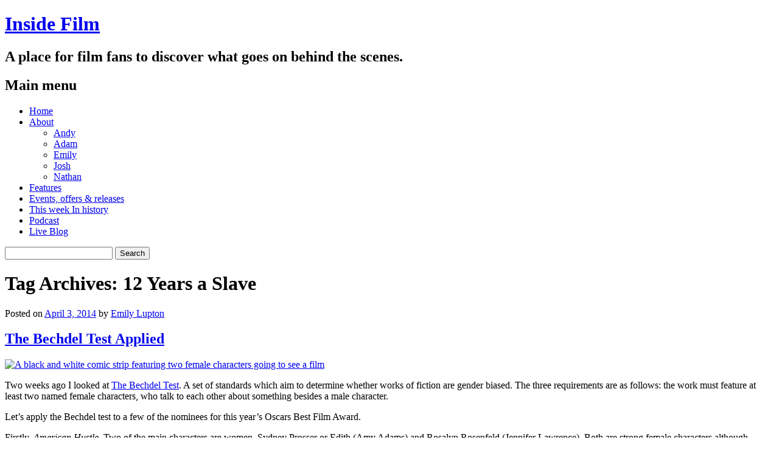

--- FILE ---
content_type: text/html; charset=UTF-8
request_url: https://insidefilm.blogs.lincoln.ac.uk/tag/12-years-a-slave/
body_size: 20762
content:
<!DOCTYPE html>
<html lang="en-US" class="no-js">
<head>
<meta charset="UTF-8" />
<meta name="viewport" content="width=device-width" />
<title>Inside Film | Tag | 12 Years a Slave</title>
<link rel="profile" href="http://gmpg.org/xfn/11" />
<link rel="pingback" href="https://insidefilm.blogs.lincoln.ac.uk/xmlrpc.php" />


<meta name='robots' content='max-image-preview:large' />
	<style>img:is([sizes="auto" i], [sizes^="auto," i]) { contain-intrinsic-size: 3000px 1500px }</style>
	<link rel="alternate" type="application/rss+xml" title="Inside Film &raquo; Feed" href="https://insidefilm.blogs.lincoln.ac.uk/feed/" />
<link rel="alternate" type="application/rss+xml" title="Inside Film &raquo; Comments Feed" href="https://insidefilm.blogs.lincoln.ac.uk/comments/feed/" />
<link rel="alternate" type="application/rss+xml" title="Inside Film &raquo; 12 Years a Slave Tag Feed" href="https://insidefilm.blogs.lincoln.ac.uk/tag/12-years-a-slave/feed/" />
<script type="text/javascript">
/* <![CDATA[ */
window._wpemojiSettings = {"baseUrl":"https:\/\/s.w.org\/images\/core\/emoji\/16.0.1\/72x72\/","ext":".png","svgUrl":"https:\/\/s.w.org\/images\/core\/emoji\/16.0.1\/svg\/","svgExt":".svg","source":{"concatemoji":"https:\/\/insidefilm.blogs.lincoln.ac.uk\/wp-includes\/js\/wp-emoji-release.min.js?ver=6.8.3"}};
/*! This file is auto-generated */
!function(s,n){var o,i,e;function c(e){try{var t={supportTests:e,timestamp:(new Date).valueOf()};sessionStorage.setItem(o,JSON.stringify(t))}catch(e){}}function p(e,t,n){e.clearRect(0,0,e.canvas.width,e.canvas.height),e.fillText(t,0,0);var t=new Uint32Array(e.getImageData(0,0,e.canvas.width,e.canvas.height).data),a=(e.clearRect(0,0,e.canvas.width,e.canvas.height),e.fillText(n,0,0),new Uint32Array(e.getImageData(0,0,e.canvas.width,e.canvas.height).data));return t.every(function(e,t){return e===a[t]})}function u(e,t){e.clearRect(0,0,e.canvas.width,e.canvas.height),e.fillText(t,0,0);for(var n=e.getImageData(16,16,1,1),a=0;a<n.data.length;a++)if(0!==n.data[a])return!1;return!0}function f(e,t,n,a){switch(t){case"flag":return n(e,"\ud83c\udff3\ufe0f\u200d\u26a7\ufe0f","\ud83c\udff3\ufe0f\u200b\u26a7\ufe0f")?!1:!n(e,"\ud83c\udde8\ud83c\uddf6","\ud83c\udde8\u200b\ud83c\uddf6")&&!n(e,"\ud83c\udff4\udb40\udc67\udb40\udc62\udb40\udc65\udb40\udc6e\udb40\udc67\udb40\udc7f","\ud83c\udff4\u200b\udb40\udc67\u200b\udb40\udc62\u200b\udb40\udc65\u200b\udb40\udc6e\u200b\udb40\udc67\u200b\udb40\udc7f");case"emoji":return!a(e,"\ud83e\udedf")}return!1}function g(e,t,n,a){var r="undefined"!=typeof WorkerGlobalScope&&self instanceof WorkerGlobalScope?new OffscreenCanvas(300,150):s.createElement("canvas"),o=r.getContext("2d",{willReadFrequently:!0}),i=(o.textBaseline="top",o.font="600 32px Arial",{});return e.forEach(function(e){i[e]=t(o,e,n,a)}),i}function t(e){var t=s.createElement("script");t.src=e,t.defer=!0,s.head.appendChild(t)}"undefined"!=typeof Promise&&(o="wpEmojiSettingsSupports",i=["flag","emoji"],n.supports={everything:!0,everythingExceptFlag:!0},e=new Promise(function(e){s.addEventListener("DOMContentLoaded",e,{once:!0})}),new Promise(function(t){var n=function(){try{var e=JSON.parse(sessionStorage.getItem(o));if("object"==typeof e&&"number"==typeof e.timestamp&&(new Date).valueOf()<e.timestamp+604800&&"object"==typeof e.supportTests)return e.supportTests}catch(e){}return null}();if(!n){if("undefined"!=typeof Worker&&"undefined"!=typeof OffscreenCanvas&&"undefined"!=typeof URL&&URL.createObjectURL&&"undefined"!=typeof Blob)try{var e="postMessage("+g.toString()+"("+[JSON.stringify(i),f.toString(),p.toString(),u.toString()].join(",")+"));",a=new Blob([e],{type:"text/javascript"}),r=new Worker(URL.createObjectURL(a),{name:"wpTestEmojiSupports"});return void(r.onmessage=function(e){c(n=e.data),r.terminate(),t(n)})}catch(e){}c(n=g(i,f,p,u))}t(n)}).then(function(e){for(var t in e)n.supports[t]=e[t],n.supports.everything=n.supports.everything&&n.supports[t],"flag"!==t&&(n.supports.everythingExceptFlag=n.supports.everythingExceptFlag&&n.supports[t]);n.supports.everythingExceptFlag=n.supports.everythingExceptFlag&&!n.supports.flag,n.DOMReady=!1,n.readyCallback=function(){n.DOMReady=!0}}).then(function(){return e}).then(function(){var e;n.supports.everything||(n.readyCallback(),(e=n.source||{}).concatemoji?t(e.concatemoji):e.wpemoji&&e.twemoji&&(t(e.twemoji),t(e.wpemoji)))}))}((window,document),window._wpemojiSettings);
/* ]]> */
</script>
<style id='wp-emoji-styles-inline-css' type='text/css'>

	img.wp-smiley, img.emoji {
		display: inline !important;
		border: none !important;
		box-shadow: none !important;
		height: 1em !important;
		width: 1em !important;
		margin: 0 0.07em !important;
		vertical-align: -0.1em !important;
		background: none !important;
		padding: 0 !important;
	}
</style>
<link rel='stylesheet' id='wp-block-library-css' href='https://insidefilm.blogs.lincoln.ac.uk/wp-includes/css/dist/block-library/style.min.css?ver=6.8.3' type='text/css' media='all' />
<style id='classic-theme-styles-inline-css' type='text/css'>
/*! This file is auto-generated */
.wp-block-button__link{color:#fff;background-color:#32373c;border-radius:9999px;box-shadow:none;text-decoration:none;padding:calc(.667em + 2px) calc(1.333em + 2px);font-size:1.125em}.wp-block-file__button{background:#32373c;color:#fff;text-decoration:none}
</style>
<style id='safe-svg-svg-icon-style-inline-css' type='text/css'>
.safe-svg-cover{text-align:center}.safe-svg-cover .safe-svg-inside{display:inline-block;max-width:100%}.safe-svg-cover svg{fill:currentColor;height:100%;max-height:100%;max-width:100%;width:100%}

</style>
<style id='global-styles-inline-css' type='text/css'>
:root{--wp--preset--aspect-ratio--square: 1;--wp--preset--aspect-ratio--4-3: 4/3;--wp--preset--aspect-ratio--3-4: 3/4;--wp--preset--aspect-ratio--3-2: 3/2;--wp--preset--aspect-ratio--2-3: 2/3;--wp--preset--aspect-ratio--16-9: 16/9;--wp--preset--aspect-ratio--9-16: 9/16;--wp--preset--color--black: #000000;--wp--preset--color--cyan-bluish-gray: #abb8c3;--wp--preset--color--white: #ffffff;--wp--preset--color--pale-pink: #f78da7;--wp--preset--color--vivid-red: #cf2e2e;--wp--preset--color--luminous-vivid-orange: #ff6900;--wp--preset--color--luminous-vivid-amber: #fcb900;--wp--preset--color--light-green-cyan: #7bdcb5;--wp--preset--color--vivid-green-cyan: #00d084;--wp--preset--color--pale-cyan-blue: #8ed1fc;--wp--preset--color--vivid-cyan-blue: #0693e3;--wp--preset--color--vivid-purple: #9b51e0;--wp--preset--gradient--vivid-cyan-blue-to-vivid-purple: linear-gradient(135deg,rgba(6,147,227,1) 0%,rgb(155,81,224) 100%);--wp--preset--gradient--light-green-cyan-to-vivid-green-cyan: linear-gradient(135deg,rgb(122,220,180) 0%,rgb(0,208,130) 100%);--wp--preset--gradient--luminous-vivid-amber-to-luminous-vivid-orange: linear-gradient(135deg,rgba(252,185,0,1) 0%,rgba(255,105,0,1) 100%);--wp--preset--gradient--luminous-vivid-orange-to-vivid-red: linear-gradient(135deg,rgba(255,105,0,1) 0%,rgb(207,46,46) 100%);--wp--preset--gradient--very-light-gray-to-cyan-bluish-gray: linear-gradient(135deg,rgb(238,238,238) 0%,rgb(169,184,195) 100%);--wp--preset--gradient--cool-to-warm-spectrum: linear-gradient(135deg,rgb(74,234,220) 0%,rgb(151,120,209) 20%,rgb(207,42,186) 40%,rgb(238,44,130) 60%,rgb(251,105,98) 80%,rgb(254,248,76) 100%);--wp--preset--gradient--blush-light-purple: linear-gradient(135deg,rgb(255,206,236) 0%,rgb(152,150,240) 100%);--wp--preset--gradient--blush-bordeaux: linear-gradient(135deg,rgb(254,205,165) 0%,rgb(254,45,45) 50%,rgb(107,0,62) 100%);--wp--preset--gradient--luminous-dusk: linear-gradient(135deg,rgb(255,203,112) 0%,rgb(199,81,192) 50%,rgb(65,88,208) 100%);--wp--preset--gradient--pale-ocean: linear-gradient(135deg,rgb(255,245,203) 0%,rgb(182,227,212) 50%,rgb(51,167,181) 100%);--wp--preset--gradient--electric-grass: linear-gradient(135deg,rgb(202,248,128) 0%,rgb(113,206,126) 100%);--wp--preset--gradient--midnight: linear-gradient(135deg,rgb(2,3,129) 0%,rgb(40,116,252) 100%);--wp--preset--font-size--small: 13px;--wp--preset--font-size--medium: 20px;--wp--preset--font-size--large: 36px;--wp--preset--font-size--x-large: 42px;--wp--preset--spacing--20: 0.44rem;--wp--preset--spacing--30: 0.67rem;--wp--preset--spacing--40: 1rem;--wp--preset--spacing--50: 1.5rem;--wp--preset--spacing--60: 2.25rem;--wp--preset--spacing--70: 3.38rem;--wp--preset--spacing--80: 5.06rem;--wp--preset--shadow--natural: 6px 6px 9px rgba(0, 0, 0, 0.2);--wp--preset--shadow--deep: 12px 12px 50px rgba(0, 0, 0, 0.4);--wp--preset--shadow--sharp: 6px 6px 0px rgba(0, 0, 0, 0.2);--wp--preset--shadow--outlined: 6px 6px 0px -3px rgba(255, 255, 255, 1), 6px 6px rgba(0, 0, 0, 1);--wp--preset--shadow--crisp: 6px 6px 0px rgba(0, 0, 0, 1);}:where(.is-layout-flex){gap: 0.5em;}:where(.is-layout-grid){gap: 0.5em;}body .is-layout-flex{display: flex;}.is-layout-flex{flex-wrap: wrap;align-items: center;}.is-layout-flex > :is(*, div){margin: 0;}body .is-layout-grid{display: grid;}.is-layout-grid > :is(*, div){margin: 0;}:where(.wp-block-columns.is-layout-flex){gap: 2em;}:where(.wp-block-columns.is-layout-grid){gap: 2em;}:where(.wp-block-post-template.is-layout-flex){gap: 1.25em;}:where(.wp-block-post-template.is-layout-grid){gap: 1.25em;}.has-black-color{color: var(--wp--preset--color--black) !important;}.has-cyan-bluish-gray-color{color: var(--wp--preset--color--cyan-bluish-gray) !important;}.has-white-color{color: var(--wp--preset--color--white) !important;}.has-pale-pink-color{color: var(--wp--preset--color--pale-pink) !important;}.has-vivid-red-color{color: var(--wp--preset--color--vivid-red) !important;}.has-luminous-vivid-orange-color{color: var(--wp--preset--color--luminous-vivid-orange) !important;}.has-luminous-vivid-amber-color{color: var(--wp--preset--color--luminous-vivid-amber) !important;}.has-light-green-cyan-color{color: var(--wp--preset--color--light-green-cyan) !important;}.has-vivid-green-cyan-color{color: var(--wp--preset--color--vivid-green-cyan) !important;}.has-pale-cyan-blue-color{color: var(--wp--preset--color--pale-cyan-blue) !important;}.has-vivid-cyan-blue-color{color: var(--wp--preset--color--vivid-cyan-blue) !important;}.has-vivid-purple-color{color: var(--wp--preset--color--vivid-purple) !important;}.has-black-background-color{background-color: var(--wp--preset--color--black) !important;}.has-cyan-bluish-gray-background-color{background-color: var(--wp--preset--color--cyan-bluish-gray) !important;}.has-white-background-color{background-color: var(--wp--preset--color--white) !important;}.has-pale-pink-background-color{background-color: var(--wp--preset--color--pale-pink) !important;}.has-vivid-red-background-color{background-color: var(--wp--preset--color--vivid-red) !important;}.has-luminous-vivid-orange-background-color{background-color: var(--wp--preset--color--luminous-vivid-orange) !important;}.has-luminous-vivid-amber-background-color{background-color: var(--wp--preset--color--luminous-vivid-amber) !important;}.has-light-green-cyan-background-color{background-color: var(--wp--preset--color--light-green-cyan) !important;}.has-vivid-green-cyan-background-color{background-color: var(--wp--preset--color--vivid-green-cyan) !important;}.has-pale-cyan-blue-background-color{background-color: var(--wp--preset--color--pale-cyan-blue) !important;}.has-vivid-cyan-blue-background-color{background-color: var(--wp--preset--color--vivid-cyan-blue) !important;}.has-vivid-purple-background-color{background-color: var(--wp--preset--color--vivid-purple) !important;}.has-black-border-color{border-color: var(--wp--preset--color--black) !important;}.has-cyan-bluish-gray-border-color{border-color: var(--wp--preset--color--cyan-bluish-gray) !important;}.has-white-border-color{border-color: var(--wp--preset--color--white) !important;}.has-pale-pink-border-color{border-color: var(--wp--preset--color--pale-pink) !important;}.has-vivid-red-border-color{border-color: var(--wp--preset--color--vivid-red) !important;}.has-luminous-vivid-orange-border-color{border-color: var(--wp--preset--color--luminous-vivid-orange) !important;}.has-luminous-vivid-amber-border-color{border-color: var(--wp--preset--color--luminous-vivid-amber) !important;}.has-light-green-cyan-border-color{border-color: var(--wp--preset--color--light-green-cyan) !important;}.has-vivid-green-cyan-border-color{border-color: var(--wp--preset--color--vivid-green-cyan) !important;}.has-pale-cyan-blue-border-color{border-color: var(--wp--preset--color--pale-cyan-blue) !important;}.has-vivid-cyan-blue-border-color{border-color: var(--wp--preset--color--vivid-cyan-blue) !important;}.has-vivid-purple-border-color{border-color: var(--wp--preset--color--vivid-purple) !important;}.has-vivid-cyan-blue-to-vivid-purple-gradient-background{background: var(--wp--preset--gradient--vivid-cyan-blue-to-vivid-purple) !important;}.has-light-green-cyan-to-vivid-green-cyan-gradient-background{background: var(--wp--preset--gradient--light-green-cyan-to-vivid-green-cyan) !important;}.has-luminous-vivid-amber-to-luminous-vivid-orange-gradient-background{background: var(--wp--preset--gradient--luminous-vivid-amber-to-luminous-vivid-orange) !important;}.has-luminous-vivid-orange-to-vivid-red-gradient-background{background: var(--wp--preset--gradient--luminous-vivid-orange-to-vivid-red) !important;}.has-very-light-gray-to-cyan-bluish-gray-gradient-background{background: var(--wp--preset--gradient--very-light-gray-to-cyan-bluish-gray) !important;}.has-cool-to-warm-spectrum-gradient-background{background: var(--wp--preset--gradient--cool-to-warm-spectrum) !important;}.has-blush-light-purple-gradient-background{background: var(--wp--preset--gradient--blush-light-purple) !important;}.has-blush-bordeaux-gradient-background{background: var(--wp--preset--gradient--blush-bordeaux) !important;}.has-luminous-dusk-gradient-background{background: var(--wp--preset--gradient--luminous-dusk) !important;}.has-pale-ocean-gradient-background{background: var(--wp--preset--gradient--pale-ocean) !important;}.has-electric-grass-gradient-background{background: var(--wp--preset--gradient--electric-grass) !important;}.has-midnight-gradient-background{background: var(--wp--preset--gradient--midnight) !important;}.has-small-font-size{font-size: var(--wp--preset--font-size--small) !important;}.has-medium-font-size{font-size: var(--wp--preset--font-size--medium) !important;}.has-large-font-size{font-size: var(--wp--preset--font-size--large) !important;}.has-x-large-font-size{font-size: var(--wp--preset--font-size--x-large) !important;}
:where(.wp-block-post-template.is-layout-flex){gap: 1.25em;}:where(.wp-block-post-template.is-layout-grid){gap: 1.25em;}
:where(.wp-block-columns.is-layout-flex){gap: 2em;}:where(.wp-block-columns.is-layout-grid){gap: 2em;}
:root :where(.wp-block-pullquote){font-size: 1.5em;line-height: 1.6;}
</style>
<link nonce="bcab5fa706" rel='stylesheet' id='cookie-consent-css' href='https://insidefilm.blogs.lincoln.ac.uk/wp-content/plugins/unilincoln-network-cookie-consent/css/cookie-consent-min.css?ver=2' type='text/css' media='all' />
<link rel='stylesheet' id='diginews_style-css' href='https://insidefilm.blogs.lincoln.ac.uk/wp-content/themes/diginews/style.css?ver=6.8.3' type='text/css' media='all' />
<script type="text/javascript" id="jquery-core-js-extra">
/* <![CDATA[ */
var msreader_featured_posts = {"saving":"Saving...","post_featured":"This post is featured","feature":"Feature","unfeature":"Unfeature"};
/* ]]> */
</script>
<script type="text/javascript" src="https://insidefilm.blogs.lincoln.ac.uk/wp-includes/js/jquery/jquery.min.js?ver=3.7.1" id="jquery-core-js"></script>
<script type="text/javascript" src="https://insidefilm.blogs.lincoln.ac.uk/wp-includes/js/jquery/jquery-migrate.min.js?ver=3.4.1" id="jquery-migrate-js"></script>
<script type="text/javascript" id="jquery-js-after">
/* <![CDATA[ */
var ajaxurl = 'https://insidefilm.blogs.lincoln.ac.uk/wp-admin/admin-ajax.php';
/* ]]> */
</script>
<script type="text/javascript" src="https://insidefilm.blogs.lincoln.ac.uk/wp-content/themes/diginews/library/js/modernizr-2.6.1.min.js?ver=2.6.1" id="modernizr-js"></script>
<script type="text/javascript" src="https://insidefilm.blogs.lincoln.ac.uk/wp-content/themes/diginews/library/js/scripts.js?ver=1.0.0" id="diginews_custom_js-js"></script>
<link rel="https://api.w.org/" href="https://insidefilm.blogs.lincoln.ac.uk/wp-json/" /><link rel="alternate" title="JSON" type="application/json" href="https://insidefilm.blogs.lincoln.ac.uk/wp-json/wp/v2/tags/429087" /><link rel="EditURI" type="application/rsd+xml" title="RSD" href="https://insidefilm.blogs.lincoln.ac.uk/xmlrpc.php?rsd" />
<meta name="generator" content="Inside Film 6.8.3 - https://insidefilm.blogs.lincoln.ac.uk" />
	<style>
		@media screen and (max-width: 782px) {
			#wpadminbar li#wp-admin-bar-log-in,
			#wpadminbar li#wp-admin-bar-register {
				display: block;
			}

			#wpadminbar li#wp-admin-bar-log-in a,
			#wpadminbar li#wp-admin-bar-register a {
				padding: 0 8px;
			}
		}
	</style>

        <script type="text/javascript">
            var jQueryMigrateHelperHasSentDowngrade = false;

			window.onerror = function( msg, url, line, col, error ) {
				// Break out early, do not processing if a downgrade reqeust was already sent.
				if ( jQueryMigrateHelperHasSentDowngrade ) {
					return true;
                }

				var xhr = new XMLHttpRequest();
				var nonce = '3fb0737ad4';
				var jQueryFunctions = [
					'andSelf',
					'browser',
					'live',
					'boxModel',
					'support.boxModel',
					'size',
					'swap',
					'clean',
					'sub',
                ];
				var match_pattern = /\)\.(.+?) is not a function/;
                var erroredFunction = msg.match( match_pattern );

                // If there was no matching functions, do not try to downgrade.
                if ( null === erroredFunction || typeof erroredFunction !== 'object' || typeof erroredFunction[1] === "undefined" || -1 === jQueryFunctions.indexOf( erroredFunction[1] ) ) {
                    return true;
                }

                // Set that we've now attempted a downgrade request.
                jQueryMigrateHelperHasSentDowngrade = true;

				xhr.open( 'POST', 'https://insidefilm.blogs.lincoln.ac.uk/wp-admin/admin-ajax.php' );
				xhr.setRequestHeader( 'Content-Type', 'application/x-www-form-urlencoded' );
				xhr.onload = function () {
					var response,
                        reload = false;

					if ( 200 === xhr.status ) {
                        try {
                        	response = JSON.parse( xhr.response );

                        	reload = response.data.reload;
                        } catch ( e ) {
                        	reload = false;
                        }
                    }

					// Automatically reload the page if a deprecation caused an automatic downgrade, ensure visitors get the best possible experience.
					if ( reload ) {
						location.reload();
                    }
				};

				xhr.send( encodeURI( 'action=jquery-migrate-downgrade-version&_wpnonce=' + nonce ) );

				// Suppress error alerts in older browsers
				return true;
			}
        </script>

							<!-- Google Analytics tracking code output by Beehive Analytics Pro -->
						<script async src="https://www.googletagmanager.com/gtag/js?id=G-ZT1X89MNC1&l=beehiveDataLayer"></script>
		<script>
						window.beehiveDataLayer = window.beehiveDataLayer || [];
			function gaplusu() {beehiveDataLayer.push(arguments);}
			gaplusu('js', new Date())
						gaplusu('config', 'G-ZT1X89MNC1', {
				'anonymize_ip': true,
				'allow_google_signals': false,
			})
					</script>
		<style type="text/css">
/* <![CDATA[ */
img.latex { vertical-align: middle; border: none; }
/* ]]> */
</style>
<style type="text/css" id="custom-background-css">
body.custom-background { background-image: url("https://insidefilm.blogs.lincoln.ac.uk/wp-content/themes/diginews/library/images/bg.jpg"); background-position: left top; background-size: auto; background-repeat: repeat; background-attachment: scroll; }
</style>
	</head>

<body class="archive tag tag-12-years-a-slave tag-429087 custom-background wp-theme-diginews">
<div id="container">
	<header id="branding" role="banner">
      <div id="inner-header" class="clearfix">
		<hgroup id="site-heading">
			<h1 id="site-title"><a href="https://insidefilm.blogs.lincoln.ac.uk/" title="Inside Film" rel="home">Inside Film</a></h1>
			<h2 id="site-description">A place for film fans to discover what goes on behind the scenes.</h2>
		</hgroup>

		<nav id="access" role="navigation">
			<h1 class="assistive-text section-heading">Main menu</h1>
			<div class="skip-link screen-reader-text"><a href="#content" title="Skip to content">Skip to content</a></div>
			<div class="menu"><ul id="menu-menu" class="menu"><li id="menu-item-16" class="menu-item menu-item-type-custom menu-item-object-custom menu-item-home menu-item-16"><a href="http://insidefilm.blogs.lincoln.ac.uk/">Home</a></li>
<li id="menu-item-22" class="menu-item menu-item-type-post_type menu-item-object-page menu-item-has-children menu-item-22"><a href="https://insidefilm.blogs.lincoln.ac.uk/about-us/" title="#">About</a>
<ul class="sub-menu">
	<li id="menu-item-106" class="menu-item menu-item-type-custom menu-item-object-custom menu-item-106"><a href="http://insidefilm.blogs.lincoln.ac.uk/author/11208646">Andy</a></li>
	<li id="menu-item-108" class="menu-item menu-item-type-custom menu-item-object-custom menu-item-108"><a href="http://insidefilm.blogs.lincoln.ac.uk/author/11213527">Adam</a></li>
	<li id="menu-item-101" class="menu-item menu-item-type-custom menu-item-object-custom menu-item-101"><a href="http://insidefilm.blogs.lincoln.ac.uk/author/10210340/">Emily</a></li>
	<li id="menu-item-109" class="menu-item menu-item-type-custom menu-item-object-custom menu-item-109"><a href="http://insidefilm.blogs.lincoln.ac.uk/author/11210988">Josh</a></li>
	<li id="menu-item-107" class="menu-item menu-item-type-custom menu-item-object-custom menu-item-107"><a href="http://insidefilm.blogs.lincoln.ac.uk/author/09187373">Nathan</a></li>
</ul>
</li>
<li id="menu-item-23" class="menu-item menu-item-type-taxonomy menu-item-object-category menu-item-23"><a href="https://insidefilm.blogs.lincoln.ac.uk/category/features/">Features</a></li>
<li id="menu-item-1271" class="menu-item menu-item-type-taxonomy menu-item-object-category menu-item-1271"><a href="https://insidefilm.blogs.lincoln.ac.uk/category/events-offers-releases/">Events, offers &#038; releases</a></li>
<li id="menu-item-242" class="menu-item menu-item-type-taxonomy menu-item-object-category menu-item-242"><a href="https://insidefilm.blogs.lincoln.ac.uk/category/this-week-in-history/">This week In history</a></li>
<li id="menu-item-574" class="menu-item menu-item-type-taxonomy menu-item-object-category menu-item-574"><a href="https://insidefilm.blogs.lincoln.ac.uk/category/podcast/">Podcast</a></li>
<li id="menu-item-575" class="menu-item menu-item-type-taxonomy menu-item-object-category menu-item-575"><a href="https://insidefilm.blogs.lincoln.ac.uk/category/live-blog/">Live Blog</a></li>
</ul></div>			<form role="search" method="get" id="searchform" class="searchform" action="https://insidefilm.blogs.lincoln.ac.uk/">
				<div>
					<label class="screen-reader-text" for="s">Search for:</label>
					<input type="text" value="" name="s" id="s" />
					<input type="submit" id="searchsubmit" value="Search" />
				</div>
			</form>		</nav><!-- #access -->
        

      </div>
          
      
	</header><!-- #branding -->

    <div id="content" class="clearfix">
        
        <div id="main" class="col620 clearfix" role="main">

			
				<header class="page-header">
					<h1 class="page-title">Tag Archives: <span class="red">12 Years a Slave</span></h1>

									</header>

				

								
					
<article id="post-837" class="post-837 post type-post status-publish format-standard has-post-thumbnail hentry category-emily category-features tag-12-years-a-slave tag-alison-bechdel tag-american-hustle tag-bechdel tag-bechdel-test tag-captain-phillips tag-cate-blanchett tag-dallas-buyers-club tag-gravity tag-her tag-liz-wallace tag-mo-movie-test tag-nebraska tag-philomena tag-the-wolf-of-wall-street tag-women-in-film">
	
	<header class="entry-header">
    			<div class="entry-meta">
			<span class="sep">Posted on </span><a href="https://insidefilm.blogs.lincoln.ac.uk/2014/04/03/the-bechdel-test-applied/" title="2:45 pm" rel="bookmark"><time class="entry-date" datetime="2014-04-03T14:45:34+01:00">April 3, 2014</time></a><span class="byline"> <span class="sep"> by </span> <span class="author vcard"><a class="url fn n" href="https://insidefilm.blogs.lincoln.ac.uk/author/10210340/" title="View all posts by Emily Lupton" rel="author">Emily Lupton</a></span></span>		</div><!-- .entry-meta -->
				<h1 class="entry-title"><a href="https://insidefilm.blogs.lincoln.ac.uk/2014/04/03/the-bechdel-test-applied/" title="Permalink to The Bechdel Test Applied" rel="bookmark">The Bechdel Test Applied</a></h1>
	</header><!-- .entry-header -->
    
                <div class="imgthumb"><a href="https://insidefilm.blogs.lincoln.ac.uk/2014/04/03/the-bechdel-test-applied/" rel="bookmark" title="The Bechdel Test Applied"><img width="150" height="108" src="https://insidefilm.blogs.lincoln.ac.uk/files/2014/03/The-Rule.-150x108.png" class="attachment-150x125 size-150x125 wp-post-image" alt="A black and white comic strip featuring two female characters going to see a film" decoding="async" srcset="https://insidefilm.blogs.lincoln.ac.uk/files/2014/03/The-Rule.-150x108.png 150w, https://insidefilm.blogs.lincoln.ac.uk/files/2014/03/The-Rule.-300x217.png 300w, https://insidefilm.blogs.lincoln.ac.uk/files/2014/03/The-Rule.-1024x740.png 1024w, https://insidefilm.blogs.lincoln.ac.uk/files/2014/03/The-Rule.-720x520.png 720w, https://insidefilm.blogs.lincoln.ac.uk/files/2014/03/The-Rule..png 1316w" sizes="(max-width: 150px) 100vw, 150px" /></a></div>       
    
		<div class="entry-content post_content">
		<p>Two weeks ago I looked at <a href="https://insidefilm.blogs.lincoln.ac.uk/2014/03/20/the-bechdel-test/">The Bechdel Test</a>. A set of standards which aim to determine whether works of fiction are gender biased. The three requirements are as follows: the work must feature at least two named female characters, who talk to each other about something besides a male character.</p>
<p>Let’s apply the Bechdel test to a few of the nominees for this year’s Oscars Best Film Award.</p>
<p>Firstly, <i>American Hustle</i>. Two of the main characters are women, Sydney Prosser or Edith (Amy Adams) and Rosalyn Rosenfeld (Jennifer Lawrence). Both are strong female characters although Jennifer Lawrence’s role is mostly as Irving Rosenfeld’s wife. They do talk to each other in a scene in the second half of the film, in a conflict where they argue over Irving. They also briefly mention their favourite nail polishes, so technically this does pass the test, but not with flying colours.</p>
<p><i>12 Years a Slave</i> is another nominee, including a nomination for Best Supporting Actress for Lupita Nyong’o who plays Patsy in the film. There are a few female characters in the film, Anne Northup (Kelsey Scott), Mistress Epps (Sarah Paulson) is Edwin Epps’ (Michael fassbender) wife, and then Patsey (Lupita Nyong’o). Patsey and Mistress Epps feature in scenes together but only speak when Mistress Epps offers every slave some biscuits save Patsey “there’ll be none for you”.</p>
<p>There is also a scene in the film where Patsey has afternoon tea with Phebe (Deneen Tyler) but the audience does not witness any conversation between the two until Solomon turns up and then Solomon discusses Master Edwin Epps with Phebe and his affection for Patsey. So <i>12 Years</i> <i>a Slave</i>, this year’s Oscar Best Film winner, does not pass the Bechdel test.</p>
<p>Of the nine Best Film nominees, four pass the test, <i>American Hustle, Dallas Buyers Club, Nebraska</i> and <i>Philomena. The Wolf of Wall Street, Her, Captain Phillips</i> and <i>12 Years a Slave</i> do not feature two female characters who talk to each other about something other than a man. <i>Gravity</i> is exempt as it starts only two main characters, Ryan Stone – the female lead and Matt Kowalski. It’s interesting to note that all of the five nominated best directors were also men.</p>
<p>This reflects film on a larger scale too, for the last ten years, films that have failed the test have earned on average a higher gross.</p>
			</div><!-- .entry-content -->
	
	<footer class="entry-meta">
								<span class="cat-links">
				Posted in <a href="https://insidefilm.blogs.lincoln.ac.uk/category/emily/" rel="tag">Emily</a>, <a href="https://insidefilm.blogs.lincoln.ac.uk/category/features/" rel="tag">Features</a>			</span>
			<span class="sep"> | </span>
			
						<span class="tag-links">
				Tagged <a href="https://insidefilm.blogs.lincoln.ac.uk/tag/12-years-a-slave/" rel="tag">12 Years a Slave</a>, <a href="https://insidefilm.blogs.lincoln.ac.uk/tag/alison-bechdel/" rel="tag">Alison Bechdel</a>, <a href="https://insidefilm.blogs.lincoln.ac.uk/tag/american-hustle/" rel="tag">American Hustle</a>, <a href="https://insidefilm.blogs.lincoln.ac.uk/tag/bechdel/" rel="tag">Bechdel</a>, <a href="https://insidefilm.blogs.lincoln.ac.uk/tag/bechdel-test/" rel="tag">Bechdel test</a>, <a href="https://insidefilm.blogs.lincoln.ac.uk/tag/captain-phillips/" rel="tag">Captain Phillips</a>, <a href="https://insidefilm.blogs.lincoln.ac.uk/tag/cate-blanchett/" rel="tag">Cate Blanchett</a>, <a href="https://insidefilm.blogs.lincoln.ac.uk/tag/dallas-buyers-club/" rel="tag">Dallas Buyers Club</a>, <a href="https://insidefilm.blogs.lincoln.ac.uk/tag/gravity/" rel="tag">Gravity</a>, <a href="https://insidefilm.blogs.lincoln.ac.uk/tag/her/" rel="tag">Her</a>, <a href="https://insidefilm.blogs.lincoln.ac.uk/tag/liz-wallace/" rel="tag">Liz Wallace</a>, <a href="https://insidefilm.blogs.lincoln.ac.uk/tag/mo-movie-test/" rel="tag">Mo Movie Test</a>, <a href="https://insidefilm.blogs.lincoln.ac.uk/tag/nebraska/" rel="tag">Nebraska</a>, <a href="https://insidefilm.blogs.lincoln.ac.uk/tag/philomena/" rel="tag">Philomena</a>, <a href="https://insidefilm.blogs.lincoln.ac.uk/tag/the-wolf-of-wall-street/" rel="tag">the wolf of wall street</a>, <a href="https://insidefilm.blogs.lincoln.ac.uk/tag/women-in-film/" rel="tag">Women in Film</a>			</span>
			<span class="sep"> | </span>
					
		
			</footer><!-- #entry-meta -->
</article><!-- #post-837 -->

				
					
<article id="post-780" class="post-780 post type-post status-publish format-standard has-post-thumbnail hentry category-emily category-features tag-12-years-a-slave tag-alison-bechdel tag-american-hustle tag-bechdel tag-bechdel-test tag-captain-phillips tag-cate-blanchett tag-dallas-buyers-club tag-gravity tag-her tag-liz-wallace tag-mo-movie-test tag-nebraska tag-philomena tag-the-wolf-of-wall-street tag-women-in-film">
	
	<header class="entry-header">
    			<div class="entry-meta">
			<span class="sep">Posted on </span><a href="https://insidefilm.blogs.lincoln.ac.uk/2014/03/20/the-bechdel-test/" title="12:51 pm" rel="bookmark"><time class="entry-date" datetime="2014-03-20T12:51:19+00:00">March 20, 2014</time></a><span class="byline"> <span class="sep"> by </span> <span class="author vcard"><a class="url fn n" href="https://insidefilm.blogs.lincoln.ac.uk/author/10210340/" title="View all posts by Emily Lupton" rel="author">Emily Lupton</a></span></span>		</div><!-- .entry-meta -->
				<h1 class="entry-title"><a href="https://insidefilm.blogs.lincoln.ac.uk/2014/03/20/the-bechdel-test/" title="Permalink to The Bechdel Test" rel="bookmark">The Bechdel Test</a></h1>
	</header><!-- .entry-header -->
    
                <div class="imgthumb"><a href="https://insidefilm.blogs.lincoln.ac.uk/2014/03/20/the-bechdel-test/" rel="bookmark" title="The Bechdel Test"><img width="150" height="108" src="https://insidefilm.blogs.lincoln.ac.uk/files/2014/03/The-Rule.-150x108.png" class="attachment-150x125 size-150x125 wp-post-image" alt="A black and white comic strip featuring two female characters going to see a film" decoding="async" srcset="https://insidefilm.blogs.lincoln.ac.uk/files/2014/03/The-Rule.-150x108.png 150w, https://insidefilm.blogs.lincoln.ac.uk/files/2014/03/The-Rule.-300x217.png 300w, https://insidefilm.blogs.lincoln.ac.uk/files/2014/03/The-Rule.-1024x740.png 1024w, https://insidefilm.blogs.lincoln.ac.uk/files/2014/03/The-Rule.-720x520.png 720w, https://insidefilm.blogs.lincoln.ac.uk/files/2014/03/The-Rule..png 1316w" sizes="(max-width: 150px) 100vw, 150px" /></a></div>       
    
		<div class="entry-content post_content">
		<p><a href="https://insidefilm.blogs.lincoln.ac.uk/files/2014/03/The-Rule..png"><img fetchpriority="high" decoding="async" class="alignnone size-large wp-image-781" src="https://insidefilm.blogs.lincoln.ac.uk/files/2014/03/The-Rule.-1024x740.png" alt="A black and white comic strip featuring two female characters going to see a film" width="600" height="433" srcset="https://insidefilm.blogs.lincoln.ac.uk/files/2014/03/The-Rule.-1024x740.png 1024w, https://insidefilm.blogs.lincoln.ac.uk/files/2014/03/The-Rule.-150x108.png 150w, https://insidefilm.blogs.lincoln.ac.uk/files/2014/03/The-Rule.-300x217.png 300w, https://insidefilm.blogs.lincoln.ac.uk/files/2014/03/The-Rule.-720x520.png 720w, https://insidefilm.blogs.lincoln.ac.uk/files/2014/03/The-Rule..png 1316w" sizes="(max-width: 600px) 100vw, 600px" /></a></p>
<p><span style="line-height: 1.6; font-size: 1.3rem;">The Bechdel test aims determine whether works of fiction are gender biased. To pass the test, the work must feature at least two named female characters, who talk to each other about something besides a male character. </span></p>
<p><span style="line-height: 1.6; font-size: 1.3rem;">The concept is simple and you’re probably thinking, ‘that’s silly, I’m sure that most films pass that test’, which is what I thought when I was first introduced to the concept. Then I tried to think of any film I’d seen which would pass the test. I couldn’t.</span></p>
<p>The test originated from Alison Bechdel’s comic strip <i><a href="http://dykestowatchoutfor.com/">Dykes to Watch Out For</a>, </i>in a strip from 1985 called <i>The Rule</i>, a female character states that she will only watch a film if it can satisfy the three requirements. It is sometimes referred to as the ‘Mo Movie Test’ after the female character but that isn’t correct as the character ‘Mo’ doesn’t appear in the strips until two years after <i>The Rule</i> was published. Bechdel has also said that she cannot take credit for the rules as she stole the idea from Liz Wallace whose name appears in the strip.</p>
<p>Half of the population consists of women who surely want to be represented on the big screen. And it would be offensive to assume that men wouldn&#8217;t want to watch women in film talking to each other, as if they speak some kind of elusive language that men don’t understand. So why is it that so few films manage to pass the simple test?</p>
<p>It’s hard to define why, Jennifer Kesler a film student raises some interesting points in her article on <a href="http://thehathorlegacy.com/why-film-schools-teach-screenwriters-not-to-pass-the-bechdel-test/">females in film</a>. The frequent argument is that people don’t want to see them. Kesler mentions an industry pro once telling her “The audience doesn’t want to listen to a bunch of women talking about whatever it is women talk about.” But can that really be accurate?</p>
<p>As Cate Blanchett highlighted in her Oscar acceptance speech, “female films with women at the centre are [not] niche experiences” and “Audiences want to see them and, in fact, they earn money. The world is round, people.” In fact two of 2013s highest grossing films were <i>The Huger Games Catching Fire </i>(5<sup>th</sup> highest grossing film) and <i>Frozen </i>(2<sup>nd</sup> highest grossing). Both of which pass the Bechdel test and more importantly, feature strong female characters. It is undeniable that people will pay, literally millions to see films where women feature prominently.</p>
<p>The Bechdel test simply looks at the cast of films and whether it provides valuable female characters. It is possible for a film to fail but still present a strong female character, Mako Mori in <i>Pacific Rim</i> is a good example. It is also possible for the test to pass and provide no strong female characters. But it is an important starting point, it helps to illuminate the lack of female characters in film, and hopefully as the film industry advances and grows, it will not be necessary.</p>
			</div><!-- .entry-content -->
	
	<footer class="entry-meta">
								<span class="cat-links">
				Posted in <a href="https://insidefilm.blogs.lincoln.ac.uk/category/emily/" rel="tag">Emily</a>, <a href="https://insidefilm.blogs.lincoln.ac.uk/category/features/" rel="tag">Features</a>			</span>
			<span class="sep"> | </span>
			
						<span class="tag-links">
				Tagged <a href="https://insidefilm.blogs.lincoln.ac.uk/tag/12-years-a-slave/" rel="tag">12 Years a Slave</a>, <a href="https://insidefilm.blogs.lincoln.ac.uk/tag/alison-bechdel/" rel="tag">Alison Bechdel</a>, <a href="https://insidefilm.blogs.lincoln.ac.uk/tag/american-hustle/" rel="tag">American Hustle</a>, <a href="https://insidefilm.blogs.lincoln.ac.uk/tag/bechdel/" rel="tag">Bechdel</a>, <a href="https://insidefilm.blogs.lincoln.ac.uk/tag/bechdel-test/" rel="tag">Bechdel test</a>, <a href="https://insidefilm.blogs.lincoln.ac.uk/tag/captain-phillips/" rel="tag">Captain Phillips</a>, <a href="https://insidefilm.blogs.lincoln.ac.uk/tag/cate-blanchett/" rel="tag">Cate Blanchett</a>, <a href="https://insidefilm.blogs.lincoln.ac.uk/tag/dallas-buyers-club/" rel="tag">Dallas Buyers Club</a>, <a href="https://insidefilm.blogs.lincoln.ac.uk/tag/gravity/" rel="tag">Gravity</a>, <a href="https://insidefilm.blogs.lincoln.ac.uk/tag/her/" rel="tag">Her</a>, <a href="https://insidefilm.blogs.lincoln.ac.uk/tag/liz-wallace/" rel="tag">Liz Wallace</a>, <a href="https://insidefilm.blogs.lincoln.ac.uk/tag/mo-movie-test/" rel="tag">Mo Movie Test</a>, <a href="https://insidefilm.blogs.lincoln.ac.uk/tag/nebraska/" rel="tag">Nebraska</a>, <a href="https://insidefilm.blogs.lincoln.ac.uk/tag/philomena/" rel="tag">Philomena</a>, <a href="https://insidefilm.blogs.lincoln.ac.uk/tag/the-wolf-of-wall-street/" rel="tag">the wolf of wall street</a>, <a href="https://insidefilm.blogs.lincoln.ac.uk/tag/women-in-film/" rel="tag">Women in Film</a>			</span>
			<span class="sep"> | </span>
					
				<span class="comments-link"><a href="https://insidefilm.blogs.lincoln.ac.uk/2014/03/20/the-bechdel-test/#comments">1 Comment</a></span>
		<span class="sep"> | </span>
		
			</footer><!-- #entry-meta -->
</article><!-- #post-780 -->

				
					
<article id="post-549" class="post-549 post type-post status-publish format-standard has-post-thumbnail hentry category-emily category-live-blog tag-12-years-a-slave tag-86th-academy-awards tag-academy-awards tag-live-blog tag-oscars tag-oscars2014 tag-the-oscars">
	
	<header class="entry-header">
    			<div class="entry-meta">
			<span class="sep">Posted on </span><a href="https://insidefilm.blogs.lincoln.ac.uk/2014/03/02/inside-film-at-the-oscars/" title="10:32 pm" rel="bookmark"><time class="entry-date" datetime="2014-03-02T22:32:03+00:00">March 2, 2014</time></a><span class="byline"> <span class="sep"> by </span> <span class="author vcard"><a class="url fn n" href="https://insidefilm.blogs.lincoln.ac.uk/author/10210340/" title="View all posts by Emily Lupton" rel="author">Emily Lupton</a></span></span>		</div><!-- .entry-meta -->
				<h1 class="entry-title"><a href="https://insidefilm.blogs.lincoln.ac.uk/2014/03/02/inside-film-at-the-oscars/" title="Permalink to The Academy Awards 2014" rel="bookmark">The Academy Awards 2014</a></h1>
	</header><!-- .entry-header -->
    
                <div class="imgthumb"><a href="https://insidefilm.blogs.lincoln.ac.uk/2014/03/02/inside-film-at-the-oscars/" rel="bookmark" title="The Academy Awards 2014"><img width="150" height="94" src="https://insidefilm.blogs.lincoln.ac.uk/files/2014/03/Oscars-150x94.jpg" class="attachment-150x125 size-150x125 wp-post-image" alt="Two giant Oscars statuettes stand in a dimly lit room in front of tables, chairs and decorations." decoding="async" loading="lazy" srcset="https://insidefilm.blogs.lincoln.ac.uk/files/2014/03/Oscars-150x94.jpg 150w, https://insidefilm.blogs.lincoln.ac.uk/files/2014/03/Oscars-300x188.jpg 300w, https://insidefilm.blogs.lincoln.ac.uk/files/2014/03/Oscars-1024x644.jpg 1024w, https://insidefilm.blogs.lincoln.ac.uk/files/2014/03/Oscars-720x453.jpg 720w" sizes="auto, (max-width: 150px) 100vw, 150px" /></a></div>       
    
		<div class="entry-content post_content">
		<p><a href="https://insidefilm.blogs.lincoln.ac.uk/files/2014/03/Oscars.jpg"><img loading="lazy" decoding="async" class="alignnone size-large wp-image-583" alt="Two giant Oscars statuettes stand in a dimly lit room in front of tables, chairs and decorations." src="https://insidefilm.blogs.lincoln.ac.uk/files/2014/03/Oscars-1024x644.jpg" width="600" height="377" srcset="https://insidefilm.blogs.lincoln.ac.uk/files/2014/03/Oscars-1024x644.jpg 1024w, https://insidefilm.blogs.lincoln.ac.uk/files/2014/03/Oscars-150x94.jpg 150w, https://insidefilm.blogs.lincoln.ac.uk/files/2014/03/Oscars-300x188.jpg 300w, https://insidefilm.blogs.lincoln.ac.uk/files/2014/03/Oscars-720x453.jpg 720w" sizes="auto, (max-width: 600px) 100vw, 600px" /></a></p>
<p>Tonight we will be liveblogging the 86th Academy Awards ceremony. Please <a href="http://www.liveblogpro.com/event/5313ab5f0e4a857f6c8b45a5">join us</a> for all the highlights winners and blunders as they happen.</p>
<p>We will also be updating <a href="https://twitter.com/Inside_Film">Twitter </a>and <a href="https://www.facebook.com/pages/Inside-Film/220271001429957?ref=hl">Facebook </a>throughout the night, make sure you&#8217;re following us to stay up to date.</p>
			</div><!-- .entry-content -->
	
	<footer class="entry-meta">
								<span class="cat-links">
				Posted in <a href="https://insidefilm.blogs.lincoln.ac.uk/category/emily/" rel="tag">Emily</a>, <a href="https://insidefilm.blogs.lincoln.ac.uk/category/live-blog/" rel="tag">Live Blog</a>			</span>
			<span class="sep"> | </span>
			
						<span class="tag-links">
				Tagged <a href="https://insidefilm.blogs.lincoln.ac.uk/tag/12-years-a-slave/" rel="tag">12 Years a Slave</a>, <a href="https://insidefilm.blogs.lincoln.ac.uk/tag/86th-academy-awards/" rel="tag">86th Academy Awards</a>, <a href="https://insidefilm.blogs.lincoln.ac.uk/tag/academy-awards/" rel="tag">Academy Awards</a>, <a href="https://insidefilm.blogs.lincoln.ac.uk/tag/live-blog/" rel="tag">Live Blog</a>, <a href="https://insidefilm.blogs.lincoln.ac.uk/tag/oscars/" rel="tag">Oscars</a>, <a href="https://insidefilm.blogs.lincoln.ac.uk/tag/oscars2014/" rel="tag">Oscars2014</a>, <a href="https://insidefilm.blogs.lincoln.ac.uk/tag/the-oscars/" rel="tag">The Oscars</a>			</span>
			<span class="sep"> | </span>
					
		
			</footer><!-- #entry-meta -->
</article><!-- #post-549 -->

				
					
<article id="post-524" class="post-524 post type-post status-publish format-standard has-post-thumbnail hentry category-adam category-drama category-fantasy category-features category-genres category-period-and-historical tag-12-years-a-slave tag-blue-jasmine tag-costume-design tag-the-hunger-games">
	
	<header class="entry-header">
    			<div class="entry-meta">
			<span class="sep">Posted on </span><a href="https://insidefilm.blogs.lincoln.ac.uk/2014/02/25/costume-design-guild-awards-blue-jasmine-wins/" title="1:15 pm" rel="bookmark"><time class="entry-date" datetime="2014-02-25T13:15:33+00:00">February 25, 2014</time></a><span class="byline"> <span class="sep"> by </span> <span class="author vcard"><a class="url fn n" href="https://insidefilm.blogs.lincoln.ac.uk/author/11213527/" title="View all posts by Adam Burt" rel="author">Adam Burt</a></span></span>		</div><!-- .entry-meta -->
				<h1 class="entry-title"><a href="https://insidefilm.blogs.lincoln.ac.uk/2014/02/25/costume-design-guild-awards-blue-jasmine-wins/" title="Permalink to Blue Jasmine wins at the Costume Design Guild Awards." rel="bookmark">Blue Jasmine wins at the Costume Design Guild Awards.</a></h1>
	</header><!-- .entry-header -->
    
                <div class="imgthumb"><a href="https://insidefilm.blogs.lincoln.ac.uk/2014/02/25/costume-design-guild-awards-blue-jasmine-wins/" rel="bookmark" title="Blue Jasmine wins at the Costume Design Guild Awards."><img width="150" height="95" src="https://insidefilm.blogs.lincoln.ac.uk/files/2014/02/86_AR_0322-150x95.jpg" class="attachment-150x125 size-150x125 wp-post-image" alt="Cate Blanchett on the red carpet." decoding="async" loading="lazy" srcset="https://insidefilm.blogs.lincoln.ac.uk/files/2014/02/86_AR_0322-150x95.jpg 150w, https://insidefilm.blogs.lincoln.ac.uk/files/2014/02/86_AR_0322-300x190.jpg 300w, https://insidefilm.blogs.lincoln.ac.uk/files/2014/02/86_AR_0322-1024x650.jpg 1024w, https://insidefilm.blogs.lincoln.ac.uk/files/2014/02/86_AR_0322-720x457.jpg 720w" sizes="auto, (max-width: 150px) 100vw, 150px" /></a></div>       
    
		<div class="entry-content post_content">
		<div id="attachment_525" style="width: 341px" class="wp-caption alignright"><a href="https://insidefilm.blogs.lincoln.ac.uk/files/2014/02/6439663357_c4fd5036fc_z.jpg"><img loading="lazy" decoding="async" aria-describedby="caption-attachment-525" class=" wp-image-525  " src="https://insidefilm.blogs.lincoln.ac.uk/files/2014/02/6439663357_c4fd5036fc_z.jpg" alt="An image of Cate Blanchett star of Blue Jasmine." width="331" height="422" srcset="https://insidefilm.blogs.lincoln.ac.uk/files/2014/02/6439663357_c4fd5036fc_z.jpg 501w, https://insidefilm.blogs.lincoln.ac.uk/files/2014/02/6439663357_c4fd5036fc_z-117x150.jpg 117w, https://insidefilm.blogs.lincoln.ac.uk/files/2014/02/6439663357_c4fd5036fc_z-300x383.jpg 300w" sizes="auto, (max-width: 331px) 100vw, 331px" /></a><p id="caption-attachment-525" class="wp-caption-text">Star of Blue Jasmine, Cate Blanchett.</p></div>
<p>The 16th Annual Costume Designers Guild (CDG) Awards were announced last night and saw films such as<em> Blue Jasmine</em>, <em>12 Years a Slave</em> and <em>The Hunger Games: Catching Fire</em>, walk away with <a title="Costume Design Guild Awards" href="http://costumedesignersguild.com/awards/16th-cdg-awards-recipients">awards</a>.</p>
<p>The Guild which hands out competitive awards in seven categories honoured the five-time Oscar nominee, Amy Adams<em>,</em> with the Lacoste Spotlight Awards.</p>
<p>Suzy Benzinger, costume designer for <em>Blue Jasmine</em>, walked home with the Excellence in Contemporary Film. Relatively new to the business, Suzy has only worked on a few low-budget films.</p>
<p>When she was hired to work on the Woody Allen film, that sees Cate Blanchett grace the screen as the leading actress, Suzy could not believe the budget she had for the film.</p>
<p>She said, “When you do a Woody Allen film you have a very limited budget. How limited? The entire budget for this film was $35,000. Panic set in.”</p>
<p>Suzy explained that once she started name dropping ‘Woody Allen’ and ‘Cate Blanchett’ doors soon began to open.</p>
<p>Often undervalued, the CDG awards are one of the lesser known awards that takes place all over Hollywood in the run up to The Oscars.</p>
<p>Other winners of the night included <em>12 Years A Slave</em> for Excellence in Period Film and <em>The Hunger Games: Catching Fire</em> for Excellence in Fantasy Film.</p>
<p>Surprisingly, only one of the winners of the night are nominated for an Academy Award on Sunday evening. Patricia Norris for 12 Years a Slave will go up for Best Costume Design against films such as <em>American Hustle</em>, <em>The Great Gatsby</em> and <em>The Invisible Woman</em>.</p>
<p>if you haven&#8217;t already, please check out our post-BAFTAs <a title="Inside Film - Pre-BAFTAs Podcast" href="https://soundcloud.com/inside-film/inside-film-podcast-episode1">podcast</a>.</p>
			</div><!-- .entry-content -->
	
	<footer class="entry-meta">
								<span class="cat-links">
				Posted in <a href="https://insidefilm.blogs.lincoln.ac.uk/category/adam/" rel="tag">Adam</a>, <a href="https://insidefilm.blogs.lincoln.ac.uk/category/genres/drama/" rel="tag">Drama</a>, <a href="https://insidefilm.blogs.lincoln.ac.uk/category/genres/fantasy/" rel="tag">Fantasy</a>, <a href="https://insidefilm.blogs.lincoln.ac.uk/category/features/" rel="tag">Features</a>, <a href="https://insidefilm.blogs.lincoln.ac.uk/category/genres/" rel="tag">Genres</a>, <a href="https://insidefilm.blogs.lincoln.ac.uk/category/genres/period-and-historical/" rel="tag">Period and Historical</a>			</span>
			<span class="sep"> | </span>
			
						<span class="tag-links">
				Tagged <a href="https://insidefilm.blogs.lincoln.ac.uk/tag/12-years-a-slave/" rel="tag">12 Years a Slave</a>, <a href="https://insidefilm.blogs.lincoln.ac.uk/tag/blue-jasmine/" rel="tag">Blue Jasmine</a>, <a href="https://insidefilm.blogs.lincoln.ac.uk/tag/costume-design/" rel="tag">Costume Design</a>, <a href="https://insidefilm.blogs.lincoln.ac.uk/tag/the-hunger-games/" rel="tag">The Hunger Games</a>			</span>
			<span class="sep"> | </span>
					
		
			</footer><!-- #entry-meta -->
</article><!-- #post-524 -->

				
					
<article id="post-496" class="post-496 post type-post status-publish format-standard has-post-thumbnail hentry category-features category-nathan tag-12-years-a-slave tag-alfonso-cuaron tag-american-hustle tag-bafta tag-baftas tag-barkhad-abdi tag-blue-jasmine tag-captain-phillips tag-despicable-me-2 tag-frozen tag-gravity tag-helen-mirren tag-hobbit tag-inside-film tag-jennifer-lawrence tag-kieran-evans tag-mandela tag-monsters-university tag-nebraska tag-oscar tag-oscars tag-peter-greenway tag-philomena tag-room-8 tag-rush tag-the-act-of-killing tag-the-great-beauty tag-the-great-gatsby tag-the-wolf-of-wall-street tag-will-poulter">
	
	<header class="entry-header">
    			<div class="entry-meta">
			<span class="sep">Posted on </span><a href="https://insidefilm.blogs.lincoln.ac.uk/2014/02/18/inside-film-at-the-baftas/" title="5:53 pm" rel="bookmark"><time class="entry-date" datetime="2014-02-18T17:53:46+00:00">February 18, 2014</time></a><span class="byline"> <span class="sep"> by </span> <span class="author vcard"><a class="url fn n" href="https://insidefilm.blogs.lincoln.ac.uk/author/09187373/" title="View all posts by Nathan Spendelow" rel="author">Nathan Spendelow</a></span></span>		</div><!-- .entry-meta -->
				<h1 class="entry-title"><a href="https://insidefilm.blogs.lincoln.ac.uk/2014/02/18/inside-film-at-the-baftas/" title="Permalink to Inside Film at the Baftas" rel="bookmark">Inside Film at the Baftas</a></h1>
	</header><!-- .entry-header -->
    
                <div class="imgthumb"><a href="https://insidefilm.blogs.lincoln.ac.uk/2014/02/18/inside-film-at-the-baftas/" rel="bookmark" title="Inside Film at the Baftas"><img width="150" height="100" src="https://insidefilm.blogs.lincoln.ac.uk/files/2014/02/gravity-bafta-150x100.jpg" class="attachment-150x125 size-150x125 wp-post-image" alt="" decoding="async" loading="lazy" srcset="https://insidefilm.blogs.lincoln.ac.uk/files/2014/02/gravity-bafta-150x100.jpg 150w, https://insidefilm.blogs.lincoln.ac.uk/files/2014/02/gravity-bafta-300x200.jpg 300w, https://insidefilm.blogs.lincoln.ac.uk/files/2014/02/gravity-bafta-1024x682.jpg 1024w, https://insidefilm.blogs.lincoln.ac.uk/files/2014/02/gravity-bafta-720x480.jpg 720w, https://insidefilm.blogs.lincoln.ac.uk/files/2014/02/gravity-bafta.jpg 1800w" sizes="auto, (max-width: 150px) 100vw, 150px" /></a></div>       
    
		<div class="entry-content post_content">
		<div id="attachment_499" style="width: 610px" class="wp-caption alignleft"><a href="https://insidefilm.blogs.lincoln.ac.uk/files/2014/02/gravity-bafta.jpg"><img loading="lazy" decoding="async" aria-describedby="caption-attachment-499" class=" wp-image-499 " alt="Alfonso and Jonas Cuaron, director and writer for the blockbuster film, Gravity are pictured with 2 of their BAFTA awards." src="https://insidefilm.blogs.lincoln.ac.uk/files/2014/02/gravity-bafta-1024x682.jpg" width="600" height="399" srcset="https://insidefilm.blogs.lincoln.ac.uk/files/2014/02/gravity-bafta-1024x682.jpg 1024w, https://insidefilm.blogs.lincoln.ac.uk/files/2014/02/gravity-bafta-150x100.jpg 150w, https://insidefilm.blogs.lincoln.ac.uk/files/2014/02/gravity-bafta-300x200.jpg 300w, https://insidefilm.blogs.lincoln.ac.uk/files/2014/02/gravity-bafta-720x480.jpg 720w, https://insidefilm.blogs.lincoln.ac.uk/files/2014/02/gravity-bafta.jpg 1800w" sizes="auto, (max-width: 600px) 100vw, 600px" /></a><p id="caption-attachment-499" class="wp-caption-text">Image via empireonline.com</p></div>
<p>This years Baftas ceremony is all but over and after an incredible year for British film there was certainly some deserved winners and surprises on the night.</p>
<p>If you didn&#8217;t join us for our <a href="http://www.liveblogpro.com/event/530112f80e4a85a4658b4581">liveblog</a> of the 67th annual award ceremony, or maybe didn&#8217;t even watch the awards at all, never fear as the nominations and winners for each category are as follows (lengthy list imminent):</p>
<p>Edit: Just in case you can&#8217;t be bothered to read it all, here&#8217;s our podcast instead.</p>
<p><strong>Best Adapted Screenplay<br />
</strong><span style="color: #ff0000;"><em>Philomena </em><span style="color: #000000;"><strong>&#8211; Winner</strong></span></span><br />
<span style="color: #ff0000;"><em>12 Years A Slave</em></span><br />
<span style="color: #ff0000;"><em>Behind The Candelabra</em></span><br />
<span style="color: #ff0000;"><em>Captain Phillips</em></span><br />
<span style="color: #ff0000;"><em>The Wolf Of Wall Street</em></span></p>
<hr />
<p style="text-align: left;"><strong>Best Leading Actor<br />
</strong><span style="color: #ff0000;"><em>Bruce Dern, <span style="line-height: 1.6; font-size: 1.3rem;"><span style="color: #808080;">Nebraska</span><br />
</span><span style="line-height: 1.6; font-size: 1.3rem;">Christian Bale, </span><span style="color: #808080;">American Hustle</span></em></span><br />
<span style="color: #ff0000;"><em>Chiwetel Ejiofor, <span style="color: #808080;">12 Years a Slave</span></em></span> <strong><span style="color: #000000;">&#8211; Winner</span></strong><br />
<em><span style="color: #ff0000;">Tom Hanks, <span style="color: #808080;">Captain Phillips</span></span></em><br />
<em><span style="color: #ff0000;">Leonardo DiCaprio, <span style="color: #808080;">The Wolf of Wall Street</span></span></em></p>
<hr />
<p><strong>Best Animated Film</strong><br />
<em><span style="color: #ff0000;">Despicable Me 2</span></em><br />
<em><span style="color: #ff0000;">Frozen</span></em><strong><span style="color: #ff0000;"><span style="color: #000000;"> &#8211; Winner</span></span></strong><br />
<em><span style="color: #ff0000;">Monsters University</span></em></p>
<hr />
<p><strong>Best Leading Actress<br />
</strong><span style="color: #ff0000;"><em><span style="line-height: 1.6; font-size: 1.3rem;">Amy Adams, </span><span style="color: #808080;">American Hustle<br />
</span></em></span><span style="color: #ff0000;"><em>Emma Thompson, <span style="color: #808080;">Saving Mr. Banks<br />
</span></em></span><span style="color: #ff0000;"><em>Judi Dench, <span style="color: #808080;">Philomena<br />
</span></em></span><span style="color: #ff0000;"><em><span style="color: #808080;"><em><span style="color: #ff0000;">Cate Blanchett,</span> </em><em>Blue Jasmine</em></span></em><span style="color: #000000;"><strong> &#8211; Winner<em></em><em><br />
</em></strong></span></span><span style="color: #ff0000;"><em>Sandra Bullock</em><span style="color: #000000;"><span style="color: #ff0000;">, </span><em><span style="color: #808080;">Gravity</span></em></span></span></p>
<hr />
<p><strong>Best British Short Animation<br />
</strong><span style="color: #ff0000;"><em>Sleeping With The Fishes <span style="color: #000000;">&#8211;</span></em><span style="color: #000000;"><strong> Winner</strong></span></span><br />
<span style="color: #ff0000;"><em>Everything I Can See From Here</em></span><br />
<span style="color: #ff0000;"><em>I Am Tom Moody</em></span></p>
<hr />
<p><strong>Make-Up and Hair<br />
</strong><span style="color: #ff0000;"><em>Behind The Candelabra, <span style="line-height: 1.6; font-size: 1.3rem;"><span style="color: #808080;">Kate Biscoe, Marie Larkin</span><br />
</span>The Butler, Debra Denson, <span style="color: #808080;">Candace Neal, Robert Stevenson, Matthew Mungle</span></em></span><br />
<span style="color: #ff0000;"><em>The Great Gatsby, <span style="color: #808080;">Maurizio Silvi, Kerry Warn</span></em></span><br />
<span style="color: #ff0000;"><em>American Hustle, <span style="color: #808080;">Evelyne Noraz, Lori McCoy-Bell, Kathrine Gordon</span></em><span style="color: #000000;"><strong> &#8211; Winner</strong></span></span><br />
<span style="color: #ff0000;"><em>The Hobbit: The Desolation Of Smaug, <span style="color: #808080;">Peter Swords King, Richard Taylor, Rick Findlater</span></em></span></p>
<hr />
<p><strong>Best British Short Film<br />
</strong><em><span style="color: #ff0000;">Island Queen</span></em><br />
<em><span style="color: #ff0000;"><span style="line-height: 1.6; font-size: 1.3rem;">Keeping Up With The Joneses<br />
</span>Orbit Ever After</span></em><br />
<em><span style="color: #ff0000;">Room 8</span></em><strong><span style="color: #ff0000;"><span style="color: #000000;"> &#8211; Winner</span></span></strong><br />
<em><span style="color: #ff0000;">Sea View</span></em></p>
<hr />
<p><strong>Best Original Music<br />
</strong><em><span style="color: #ff0000;">Gravity,<span style="color: #808080;">Steven Price</span></span></em><span style="color: #000000;"><strong> &#8211; Winner</strong></span><br />
<em><span style="color: #ff0000;">12 Years A Slave, <span style="color: #808080;">Hans Zimmer</span></span></em><br />
<em><span style="color: #ff0000;">The Book Thief, <span style="color: #808080;">John Williams</span></span></em><br />
<em><span style="color: #ff0000;">Captain Phillips,<span style="color: #808080;">Henry Jackman</span></span></em><br />
<em><span style="color: #ff0000;">Saving Mr. Banks, <span style="color: #808080;">Thomas Newman</span></span></em></p>
<hr />
<p><strong>Best Cinematography<br />
</strong><em><span style="color: #ff0000;">12 Years A Slave</span></em><br />
<em><span style="color: #ff0000;">Captain Phillips</span></em><br />
<em><span style="color: #ff0000;">Gravity &#8211;</span></em><span style="color: #ff0000;"><strong><span style="color: #000000;"> Winner</span></strong></span><br />
<em><span style="color: #ff0000;">Inside Llewyn Davis</span></em><br />
<em><span style="color: #ff0000;">Nebraska</span></em></p>
<hr />
<p><strong>Best Original Screenplay<br />
</strong><em><span style="color: #ff0000;">Blue Jasmine</span></em><br />
<em><span style="color: #ff0000;">Gravity</span></em><br />
<em><span style="color: #ff0000;">Inside Llewyn Davis</span></em><br />
<em><span style="color: #ff0000;"><span style="line-height: 1.6; font-size: 1.3rem;">American Hustle</span></span></em><strong><span style="color: #ff0000;"><span style="line-height: 1.6; font-size: 1.3rem;"><span style="color: #000000;"> &#8211; Winner</span></span></span></strong><em><span style="color: #ff0000;"><strong><span style="line-height: 1.6; font-size: 1.3rem;"><br />
</span></strong>Nebraska</span></em></p>
<hr />
<p><strong>Best Costume Design<br />
</strong><span style="color: #ff0000;"><em>American Hustle</em></span><br />
<span style="color: #ff0000;"><em>The Great Gatsby </em><strong><span style="color: #000000;">&#8211; Winner</span></strong></span><br />
<span style="color: #ff0000;"><em>Behind The Candelabra</em></span><br />
<span style="color: #ff0000;"><em>The Invisible Woman</em></span><br />
<span style="color: #ff0000;"><em>Saving Mr. Banks</em></span></p>
<hr />
<p><strong>Outstanding British Contribution to Cinema<br />
</strong><span style="color: #ff0000;"><em>Peter Greenway</em></span></p>
<hr />
<p><strong>Best Director<br />
</strong><em><span style="color: #ff0000;">Alfonso Cuarón, <span style="color: #808080;">Gravity <span style="color: #000000;"><strong>&#8211; Winner</strong></span></span></span></em><br />
<em><span style="color: #ff0000;">Steve McQueen, <span style="color: #808080;">12 Years A Slave</span></span></em><br />
<em><span style="color: #ff0000;">David O. Russell, <span style="color: #808080;">American Hustle</span></span></em><br />
<em><span style="color: #ff0000;">Paul Greengrass,<span style="color: #808080;">Captain Phillips</span></span></em><br />
<em><span style="color: #ff0000;">Martin Scorsese, <span style="color: #808080;">The Wolf Of Wall Street</span></span></em></p>
<hr />
<p><strong>Outstanding British Film<br />
</strong><em><span style="color: #ff0000;"><span style="line-height: 1.6; font-size: 1.3rem;">Mandela: Long Walk To Freedom|<br />
</span>Philomena</span></em><br />
<em><span style="color: #ff0000;">Rush</span></em><br />
<em><span style="color: #ff0000;">Saving Mr. Banks</span></em><br />
<em><span style="color: #ff0000;">Gravity</span></em><strong><span style="color: #000000;"> &#8211; Winner</span></strong><br />
<em><span style="font-size: 1.3rem; line-height: 1.6; color: #ff0000;">The Selfish Giant</span></em></p>
<hr />
<p><strong>Best Documentary</strong><span style="line-height: 1.6; font-size: 1.3rem;"><br />
</span><em><span style="color: #ff0000;"><span style="line-height: 1.6; font-size: 1.3rem;">The Armstrong Lie<br />
</span>Blackfish</span></em><br />
<em><span style="color: #ff0000;">Tim’s Vermeer</span></em><br />
<em><span style="color: #ff0000;">We Steal Secrets: The Story Of Wikileaks</span></em><br />
<em><span style="color: #ff0000;">The Act Of Killing</span></em><span style="color: #ff0000;"><strong><span style="color: #000000;"> &#8211; Winner</span></strong></span></p>
<hr />
<p><strong>Outstanding Debut by a British Writer, Director or Producer<br />
</strong><span style="color: #ff0000;"><em>Kieran Evans, </em></span><span style="color: #808080;"><em>Kelly + Victor</em></span><span style="color: #000000;"><strong> &#8211; Winner</strong></span><br />
<span style="color: #ff0000;"><em>Colin Carberry, Glenn Patterson, <span style="color: #808080;">Good Vibrations</span></em></span><br />
<span style="color: #ff0000;"><em>Kelly Marcel, <span style="color: #808080;">Saving Mr. Banks</span></em></span><br />
<span style="color: #ff0000;"><em>Paul Wright, Polly Stokes, <span style="color: #808080;">For Those in Peril</span></em></span><br />
<span style="color: #ff0000;"><em>Scott Graham, <span style="color: #808080;">Shell</span></em></span></p>
<hr />
<p><strong>EE Rising Star<br />
</strong><span style="color: #ff0000;"><em>Dane DeHaan</em></span><br />
<span style="color: #ff0000;"><em>George MacKay</em></span><br />
<span style="color: #ff0000;"><em>Lupita Nyong’o</em></span><br />
<span style="color: #ff0000;"><em>Will Poulter </em><strong><span style="color: #000000;">&#8211; Winner</span></strong></span><br />
<span style="color: #ff0000;"><em><span style="font-size: 1.3rem; line-height: 1.6;">Léa Seydoux</span></em></span></p>
<hr />
<p><strong>Best Production Design<br />
</strong><span style="color: #ff0000;"><em>12 Years A Slave</em></span><br />
<span style="color: #ff0000;"><em>American Hustle</em></span><br />
<span style="color: #ff0000;"><em>Behind The Candelabra</em></span><br />
<span style="color: #ff0000;"><em>The Great Gatsby</em><span style="color: #000000;"><strong> &#8211; Winner</strong></span></span><br />
<span style="color: #ff0000;"><em>Gravity</em></span></p>
<hr />
<p><strong>Best Editing<br />
</strong><em><span style="color: #ff0000;">12 Years A Slave</span></em><br />
<em><span style="color: #ff0000;">Captain Phillips</span></em><br />
<em><span style="color: #ff0000;">Gravity</span></em><br />
<em><span style="color: #ff0000;">The Wolf Of Wall Street</span></em><br />
<em><span style="color: #ff0000;">Rush</span></em><span style="color: #000000;"><strong> &#8211; Winner</strong></span></p>
<hr />
<p><strong>Best Sound</strong><br />
<span style="color: #808080;"><em><span style="color: #ff0000;">All Is Lost, </span>Richard Hymns, Steve Boeddeker, Brandon Proctor, Micah Bloomberg, Gillian Arthur</em></span><br />
<span style="color: #808080;"><em><span style="color: #ff0000;">Captain Phillips, </span>Chris Burdon, Mark Taylor, Mike Prestwood Smith, Chris Munro, Oliver Tarney</em></span><br />
<span style="color: #808080;"><em><span style="color: #ff0000;">Gravity, </span>Glenn Freemantle, Skip Lievsay, Christopher Benstead, Niv Adiri, Chris Munro &#8211;</em><span style="color: #000000;"><strong> Winner</strong></span></span><br />
<span style="color: #808080;"><em><span style="color: #ff0000;">Inside Llewyn Davis,</span> Peter F. Kurland, Skip Lievsay, Greg Orloff, Paul Urmson</em></span><br />
<span style="color: #808080;"><em><span style="color: #ff0000;">Rush,</span> Danny Hambrook, Martin Steyer, Stefan Korte, Markus Stemler, Frank Kruse</em></span></p>
<hr />
<p><strong>Fellowship</strong><em><br />
<span style="color: #ff0000;">Dame Helen Mirren</span><br />
</em></p>
<hr />
<p><strong>Best Film<br />
</strong><span style="color: #ff0000;"><em>12 Years A Slave </em><span style="color: #000000;"><strong>&#8211; Winner</strong></span></span><br />
<span style="color: #ff0000;"><em>American Hustle</em></span><br />
<span style="color: #ff0000;"><em>Captain Phillips</em></span><br />
<span style="color: #ff0000;"><em>Gravity</em></span><br />
<span style="color: #ff0000;"><em>Philomena</em></span></p>
<hr />
<p><strong>Best Special Visual Effects</strong><br />
<span style="color: #808080;"><em><span style="color: #ff0000;">The Hobbit: The Desolation Of Smaug, </span>Joe Letteri, Eric Saindon, David Clayton, Eric Reynolds</em></span><br />
<span style="color: #808080;"><em><span style="color: #ff0000;">Iron Man 3,</span> Bryan Grill, Christopher Townsend, Guy Williams, Dan Sudick</em></span><br />
<span style="color: #808080;"><em><span style="color: #ff0000;">Pacific Rim</span>, Hal Hickel, John Knoll, Lindy De Quattro, Nigel Sumner</em></span><br />
<span style="color: #808080;"><em><span style="color: #ff0000;">Gravity, </span>Tim Webber, Chris Lawrence, David Shirk, Neil Corbould, Nikki Penny </em><span style="color: #000000;"><strong>&#8211; Winner</strong></span></span><br />
<span style="color: #808080;"><em><span style="color: #ff0000;">Star Trek Into Darkness,</span> Roger Guyett, Patrick Tubach, Ben Grossmann, Burt Dalton</em></span></p>
<hr />
<p><strong>Best Film not in the English Language<br />
</strong><span style="color: #ff0000;"><em>The Act Of Killing</em></span><br />
<span style="color: #ff0000;"><em>Blue Is The Warmest Colour</em></span><br />
<span style="color: #ff0000;"><em>The Great Beauty </em><span style="color: #000000;"><strong>&#8211; Winner</strong></span></span><br />
<span style="color: #ff0000;"><em>Metro Manila</em></span><br />
<span style="color: #ff0000;"><em>Wadjda</em></span></p>
<hr />
<p><strong>Best Supporting Actor<br />
</strong><span style="color: #ff0000;"><em>Bradley Cooper, <span style="color: #808080;">American Hustle</span></em></span><br />
<span style="color: #ff0000;"><em>Daniel Brühl, <span style="color: #808080;">Rush</span></em></span><br />
<span style="color: #ff0000;"><em>Matt Damon, <span style="color: #808080;">Behind the Candelabra</span></em></span><br />
<span style="color: #ff0000;"><em>Michael Fassbender, <span style="color: #808080;">12 Years a Slave</span></em></span><br />
<span style="color: #ff0000;"><em>Barkhad Abdi, <span style="color: #808080;">Captain Phillips </span></em><span style="color: #000000;"><strong>&#8211; Winner</strong></span></span></p>
<hr />
<p><strong>Best Supporting Actress<br />
</strong><span style="color: #ff0000;"><em>Julia Roberts, <span style="color: #808080;">August: Osage County</span></em></span><br />
<span style="color: #ff0000;"><em>Jennifer Lawrence, <span style="color: #808080;">American Hustle</span></em><span style="color: #000000;"><strong> &#8211; Winner</strong></span></span><br />
<span style="color: #ff0000;"><em>Lupita Nyong’o, <span style="color: #808080;">12 Years a Slave</span></em></span><br />
<span style="color: #ff0000;"><em>Oprah Winfrey, <span style="color: #808080;">The Butler</span></em></span><br />
<span style="color: #ff0000;"><em>Sally Hawkins, <span style="color: #808080;">Blue Jasmine</span></em></span></p>
			</div><!-- .entry-content -->
	
	<footer class="entry-meta">
								<span class="cat-links">
				Posted in <a href="https://insidefilm.blogs.lincoln.ac.uk/category/features/" rel="tag">Features</a>, <a href="https://insidefilm.blogs.lincoln.ac.uk/category/nathan/" rel="tag">Nathan</a>			</span>
			<span class="sep"> | </span>
			
						<span class="tag-links">
				Tagged <a href="https://insidefilm.blogs.lincoln.ac.uk/tag/12-years-a-slave/" rel="tag">12 Years a Slave</a>, <a href="https://insidefilm.blogs.lincoln.ac.uk/tag/alfonso-cuaron/" rel="tag">alfonso cuaron</a>, <a href="https://insidefilm.blogs.lincoln.ac.uk/tag/american-hustle/" rel="tag">American Hustle</a>, <a href="https://insidefilm.blogs.lincoln.ac.uk/tag/bafta/" rel="tag">BAFTA</a>, <a href="https://insidefilm.blogs.lincoln.ac.uk/tag/baftas/" rel="tag">Baftas</a>, <a href="https://insidefilm.blogs.lincoln.ac.uk/tag/barkhad-abdi/" rel="tag">barkhad abdi</a>, <a href="https://insidefilm.blogs.lincoln.ac.uk/tag/blue-jasmine/" rel="tag">Blue Jasmine</a>, <a href="https://insidefilm.blogs.lincoln.ac.uk/tag/captain-phillips/" rel="tag">Captain Phillips</a>, <a href="https://insidefilm.blogs.lincoln.ac.uk/tag/despicable-me-2/" rel="tag">despicable me 2</a>, <a href="https://insidefilm.blogs.lincoln.ac.uk/tag/frozen/" rel="tag">Frozen</a>, <a href="https://insidefilm.blogs.lincoln.ac.uk/tag/gravity/" rel="tag">Gravity</a>, <a href="https://insidefilm.blogs.lincoln.ac.uk/tag/helen-mirren/" rel="tag">helen mirren</a>, <a href="https://insidefilm.blogs.lincoln.ac.uk/tag/hobbit/" rel="tag">hobbit</a>, <a href="https://insidefilm.blogs.lincoln.ac.uk/tag/inside-film/" rel="tag">inside film</a>, <a href="https://insidefilm.blogs.lincoln.ac.uk/tag/jennifer-lawrence/" rel="tag">Jennifer Lawrence</a>, <a href="https://insidefilm.blogs.lincoln.ac.uk/tag/kieran-evans/" rel="tag">kieran evans</a>, <a href="https://insidefilm.blogs.lincoln.ac.uk/tag/mandela/" rel="tag">mandela</a>, <a href="https://insidefilm.blogs.lincoln.ac.uk/tag/monsters-university/" rel="tag">monsters university</a>, <a href="https://insidefilm.blogs.lincoln.ac.uk/tag/nebraska/" rel="tag">Nebraska</a>, <a href="https://insidefilm.blogs.lincoln.ac.uk/tag/oscar/" rel="tag">oscar</a>, <a href="https://insidefilm.blogs.lincoln.ac.uk/tag/oscars/" rel="tag">Oscars</a>, <a href="https://insidefilm.blogs.lincoln.ac.uk/tag/peter-greenway/" rel="tag">peter greenway</a>, <a href="https://insidefilm.blogs.lincoln.ac.uk/tag/philomena/" rel="tag">Philomena</a>, <a href="https://insidefilm.blogs.lincoln.ac.uk/tag/room-8/" rel="tag">room 8</a>, <a href="https://insidefilm.blogs.lincoln.ac.uk/tag/rush/" rel="tag">rush</a>, <a href="https://insidefilm.blogs.lincoln.ac.uk/tag/the-act-of-killing/" rel="tag">the act of killing</a>, <a href="https://insidefilm.blogs.lincoln.ac.uk/tag/the-great-beauty/" rel="tag">the great beauty</a>, <a href="https://insidefilm.blogs.lincoln.ac.uk/tag/the-great-gatsby/" rel="tag">the great gatsby</a>, <a href="https://insidefilm.blogs.lincoln.ac.uk/tag/the-wolf-of-wall-street/" rel="tag">the wolf of wall street</a>, <a href="https://insidefilm.blogs.lincoln.ac.uk/tag/will-poulter/" rel="tag">will poulter</a>			</span>
			<span class="sep"> | </span>
					
		
			</footer><!-- #entry-meta -->
</article><!-- #post-496 -->

				
				<div class="pagination"><span>Page 1 of 2</span><span class="current">1</span><a href='https://insidefilm.blogs.lincoln.ac.uk/tag/12-years-a-slave/page/2/' class="inactive">2</a></div>

			
        </div> <!-- end #main -->

        		<div id="sidebar" class="widget-area col300" role="complementary">
          <div id="sidebar-wrap" class="clearfix">
						<aside id="search-2" class="widget widget_search"><form role="search" method="get" id="searchform" class="searchform" action="https://insidefilm.blogs.lincoln.ac.uk/">
				<div>
					<label class="screen-reader-text" for="s">Search for:</label>
					<input type="text" value="" name="s" id="s" />
					<input type="submit" id="searchsubmit" value="Search" />
				</div>
			</form></aside><aside id="text-3" class="widget widget_text"><h2 class="widget-title">Facebook</h2>			<div class="textwidget"><!-- Facebook Badge START --><a href="https://www.facebook.com/pages/Inside-Film/220271001429957" target="_TOP" style="font-family: &quot;lucida grande&quot;,tahoma,verdana,arial,sans-serif; font-size: 11px; font-variant: normal; font-style: normal; font-weight: normal; color: #3B5998; text-decoration: none;" title="Inside Film">Inside Film</a><span style="font-family: &quot;lucida grande&quot;,tahoma,verdana,arial,sans-serif; font-size: 11px; line-height: 16px; font-variant: normal; font-style: normal; font-weight: normal; color: #555555; text-decoration: none;">&nbsp;|&nbsp;</span><a href="https://en-gb.facebook.com/advertising" target="_TOP" style="font-family: &quot;lucida grande&quot;,tahoma,verdana,arial,sans-serif; font-size: 11px; font-variant: normal; font-style: normal; font-weight: normal; color: #3B5998; text-decoration: none;" title="Make your own badge!">Promote your Page too</a><br /><a href="https://www.facebook.com/pages/Inside-Film/220271001429957" target="_TOP" title="Inside Film"><img src="https://badge.facebook.com/badge/220271001429957.105.1865771877.png" style="border: 0px;" /></a><!-- Facebook Badge END --></div>
		</aside><aside id="text-2" class="widget widget_text"><h2 class="widget-title">Twitter</h2>			<div class="textwidget"><a class="twitter-timeline" href="https://twitter.com/Inside_Film" data-widget-id="402749826246246400">Tweets by @Inside_Film</a>
<script>!function(d,s,id){var js,fjs=d.getElementsByTagName(s)[0],p=/^http:/.test(d.location)?'http':'https';if(!d.getElementById(id)){js=d.createElement(s);js.id=id;js.src=p+"://platform.twitter.com/widgets.js";fjs.parentNode.insertBefore(js,fjs);}}(document,"script","twitter-wjs");</script>
</div>
		</aside>
		<aside id="recent-posts-2" class="widget widget_recent_entries">
		<h2 class="widget-title">Recent Posts</h2>
		<ul>
											<li>
					<a href="https://insidefilm.blogs.lincoln.ac.uk/2014/05/08/the-re-imagining-of-the-fairy-tale/">The re-imagining of the fairy tale</a>
									</li>
											<li>
					<a href="https://insidefilm.blogs.lincoln.ac.uk/2014/05/03/this-week-in-history-28th-april-4th-may/">This week in history: 28th April &#8211; 4th May</a>
									</li>
											<li>
					<a href="https://insidefilm.blogs.lincoln.ac.uk/2014/05/01/who-framed-roger-rabbit/">Who framed Roger Rabbit?</a>
									</li>
											<li>
					<a href="https://insidefilm.blogs.lincoln.ac.uk/2014/04/29/star-wars-episode-vii-cast-announced/">Star Wars Episode VII Cast Announced</a>
									</li>
											<li>
					<a href="https://insidefilm.blogs.lincoln.ac.uk/2014/04/29/the-long-walk-to-the-big-screen/">The long walk to the big screen</a>
									</li>
					</ul>

		</aside><aside id="archives-2" class="widget widget_archive"><h2 class="widget-title">Archives</h2>
			<ul>
					<li><a href='https://insidefilm.blogs.lincoln.ac.uk/2014/05/'>May 2014</a></li>
	<li><a href='https://insidefilm.blogs.lincoln.ac.uk/2014/04/'>April 2014</a></li>
	<li><a href='https://insidefilm.blogs.lincoln.ac.uk/2014/03/'>March 2014</a></li>
	<li><a href='https://insidefilm.blogs.lincoln.ac.uk/2014/02/'>February 2014</a></li>
	<li><a href='https://insidefilm.blogs.lincoln.ac.uk/2014/01/'>January 2014</a></li>
	<li><a href='https://insidefilm.blogs.lincoln.ac.uk/2013/12/'>December 2013</a></li>
	<li><a href='https://insidefilm.blogs.lincoln.ac.uk/2013/11/'>November 2013</a></li>
			</ul>

			</aside>          </div>
		</div><!-- #sidebar .widget-area -->

    </div> <!-- end #content -->
        

	<footer id="colophon" role="contentinfo">
		<div id="site-generator">
			&copy; Inside Film            		</div>
	</footer><!-- #colophon -->
</div><!-- #container -->

<script type="speculationrules">
{"prefetch":[{"source":"document","where":{"and":[{"href_matches":"\/*"},{"not":{"href_matches":["\/wp-*.php","\/wp-admin\/*","\/files\/*","\/wp-content\/*","\/wp-content\/plugins\/*","\/wp-content\/themes\/diginews\/*","\/*\\?(.+)"]}},{"not":{"selector_matches":"a[rel~=\"nofollow\"]"}},{"not":{"selector_matches":".no-prefetch, .no-prefetch a"}}]},"eagerness":"conservative"}]}
</script>
    <div id="cookie-consent-overlay" class="cookie-consent-overlay" style="display:none;" role="dialog" aria-labelledby="cookie-title" aria-describedby="cookie-description" aria-modal="true" aria-live="polite">
      <div id="cookie-consent-banner" class="cookie-consent-banner">
        <h3 id="cookie-title">Your Privacy Matters</h3>
        <p id="cookie-description">We use essential cookies to ensure our website functions correctly. With your consent, we also use analytics cookies to help us understand how people use our site, so we can improve its performance and usability.<br>These analytics do not collect personal information or track you across other websites.<br>By clicking Accept, you agree to the use of cookies as outlined in our <a href="https://blogs.lincoln.ac.uk/privacy-policy/" target="_blank">Privacy and Cookie Policy</a>.</p>
        <div class="cookie-buttons">
          <button id="cookie-accept" type="button" aria-label="Accept all cookies">Accept</button>
          <button id="cookie-reject" type="button" aria-label="Reject non-essential cookies">Reject Additional Cookies</button>
        </div>
      </div>
    </div>
    <script type="text/javascript" id="blog_templates_front-js-extra">
/* <![CDATA[ */
var blog_templates_params = {"type":""};
/* ]]> */
</script>
<script type="text/javascript" src="https://insidefilm.blogs.lincoln.ac.uk/wp-content/plugins/blogtemplates//blogtemplatesfiles/assets/js/front.js?ver=2.6.8.2" id="blog_templates_front-js"></script>
<script type="text/javascript" id="cookie-consent-js-extra">
/* <![CDATA[ */
var cookieConsentData = {"clarityEnabled":"","privacyPolicyUrl":"https:\/\/blogs.lincoln.ac.uk\/privacy-policy\/"};
/* ]]> */
</script>
<script type="text/javascript" src="https://insidefilm.blogs.lincoln.ac.uk/wp-content/plugins/unilincoln-network-cookie-consent/js/cookie-consent-min.js?ver=2" id="cookie-consent-js" defer="defer" data-wp-strategy="defer"></script>

</body>
</html>